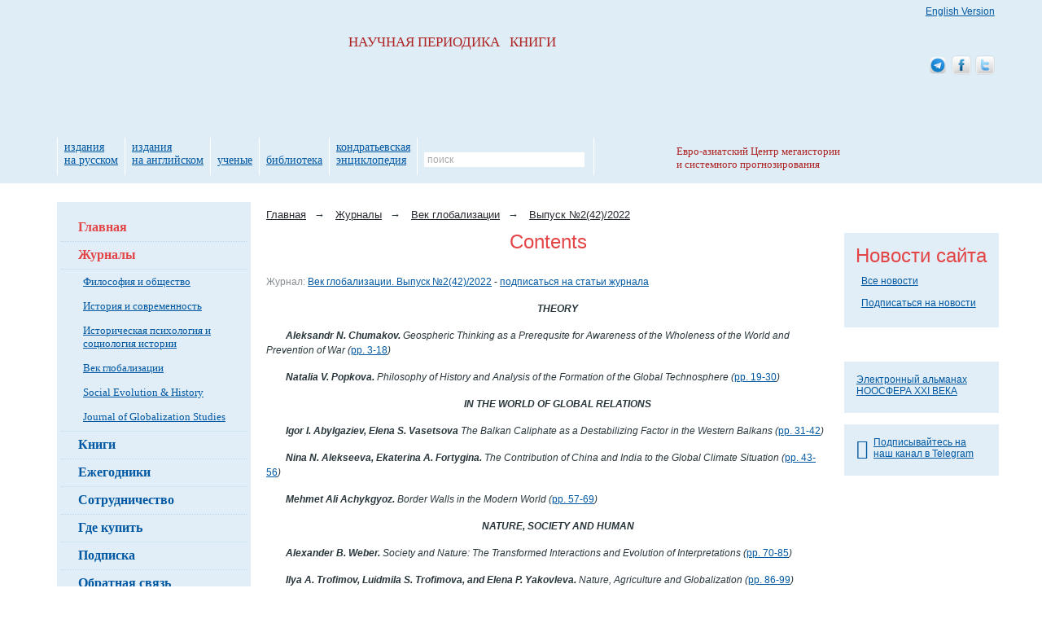

--- FILE ---
content_type: text/html; charset=utf-8
request_url: https://www.socionauki.ru/journal/articles/3285602/
body_size: 7648
content:
<!DOCTYPE html>
<html xmlns="http://www.w3.org/1999/xhtml" xml:lang="ru" lang="ru">
<head>
<meta name='yandex-verification' content='63ca947afc4b4d19' />
<meta name="google-site-verification" content="eSgBMEiPVaDEannr2dJVj9E-7Oj7RFkySpuanvgaNoE" />
<script type="text/javascript">
var _gaq = _gaq || [];
_gaq.push(['_setAccount', 'UA-17539458-1']);
_gaq.push(['_setDomainName', '.socionauki.ru']);
</script>
<script type="text/javascript" src="https://www.uchitel-izd.ru/js/ga.js?1496754454"></script><script type="text/javascript" src="/js/jquery-1.9.1.min.js"></script>
<script type="text/javascript" src="/js/script.js"></script>
<link rel="alternate" type="application/rss+xml" title="Соционауки - Новости" href="/news/rss/" />
<link rel="alternate" type="application/rss+xml" title="Соционауки - Выпуски журналов" href="/journal/rss/" />
<link rel="alternate" type="application/rss+xml" title="Соционауки - Статьи" href="/articles/rss/" />
<meta http-equiv="Content-Type" content="text/html; charset=utf-8" />
<link href="/bitrix/cache/css/s3/socionauki/kernel_main/kernel_main_v1.css?158443825828822" type="text/css"  rel="stylesheet" />
<link href="/bitrix/cache/css/s3/socionauki/page_8276783e8a3642910a87f912772b65a7/page_8276783e8a3642910a87f912772b65a7_v1.css?1583837427774" type="text/css"  rel="stylesheet" />
<link href="/bitrix/cache/css/s3/socionauki/template_ac23a46424938a6f9b19f8e453688490/template_ac23a46424938a6f9b19f8e453688490_v1.css?167843237146525" type="text/css"  data-template-style="true" rel="stylesheet" />
<script type="text/javascript">if(!window.BX)window.BX={};if(!window.BX.message)window.BX.message=function(mess){if(typeof mess=='object') for(var i in mess) BX.message[i]=mess[i]; return true;};</script>
<script type="text/javascript">(window.BX||top.BX).message({'JS_CORE_LOADING':'Загрузка...','JS_CORE_NO_DATA':'- Нет данных -','JS_CORE_WINDOW_CLOSE':'Закрыть','JS_CORE_WINDOW_EXPAND':'Развернуть','JS_CORE_WINDOW_NARROW':'Свернуть в окно','JS_CORE_WINDOW_SAVE':'Сохранить','JS_CORE_WINDOW_CANCEL':'Отменить','JS_CORE_WINDOW_CONTINUE':'Продолжить','JS_CORE_H':'ч','JS_CORE_M':'м','JS_CORE_S':'с','JSADM_AI_HIDE_EXTRA':'Скрыть лишние','JSADM_AI_ALL_NOTIF':'Показать все','JSADM_AUTH_REQ':'Требуется авторизация!','JS_CORE_WINDOW_AUTH':'Войти','JS_CORE_IMAGE_FULL':'Полный размер'});</script>
<script type="text/javascript">(window.BX||top.BX).message({'LANGUAGE_ID':'ru','FORMAT_DATE':'DD.MM.YYYY','FORMAT_DATETIME':'DD.MM.YYYY HH:MI:SS','COOKIE_PREFIX':'BITRIX_SM','SERVER_TZ_OFFSET':'10800','SITE_ID':'s3','SITE_DIR':'/','USER_ID':'','SERVER_TIME':'1768431722','USER_TZ_OFFSET':'0','USER_TZ_AUTO':'Y','bitrix_sessid':'269c977328175c382a299dbc4d606c23'});</script>


<script type="text/javascript"  src="/bitrix/cache/js/s3/socionauki/kernel_main/kernel_main_v1.js?1657521912363101"></script>
<script type="text/javascript"  src="/bitrix/cache/js/s3/socionauki/kernel_main_polyfill_promise/kernel_main_polyfill_promise_v1.js?15838374162506"></script>
<script type="text/javascript" src="/bitrix/js/main/loadext/loadext.min.js?1562011963810"></script>
<script type="text/javascript" src="/bitrix/js/main/loadext/extension.min.js?15620119631304"></script>
<script type="text/javascript" src="/bitrix/js/main/core/core_db.min.js?156201178110247"></script>
<script type="text/javascript" src="/bitrix/js/main/core/core_frame_cache.min.js?156201178611334"></script>
<script type="text/javascript" src="/bitrix/js/altasib/kladr/kladr.js?14074935783507"></script>
<script type="text/javascript">BX.setJSList(['/bitrix/js/main/core/core.js','/bitrix/js/main/core/core_promise.js','/bitrix/js/main/core/core_ajax.js','/bitrix/js/main/json/json2.min.js','/bitrix/js/main/core/core_ls.js','/bitrix/js/main/core/core_fx.js','/bitrix/js/main/core/core_popup.js','/bitrix/js/main/session.js','/bitrix/js/main/core/core_window.js','/bitrix/js/main/date/main.date.js','/bitrix/js/main/core/core_date.js','/bitrix/js/main/utils.js','/bitrix/js/main/polyfill/promise/js/promise.js','/bitrix/components/intervolga/selected.text.handler/js/selected_text_handler.js']); </script>
<script type="text/javascript">BX.setCSSList(['/bitrix/js/main/core/css/core.css','/bitrix/js/main/core/css/core_popup.css','/bitrix/js/main/core/css/core_date.css','/local/templates/socionauki/components/bitrix/news/soc_articles/bitrix/news.detail/.default/style.css','/local/components/intervolga/artiles.subscription.link/templates/.default/style.css','/local/templates/socionauki/css/font-awesome-4.7.0/css/font-awesome.min.css','/local/templates/socionauki/components/bitrix/breadcrumb/soc/style.css','/local/templates/socionauki/components/bitrix/news.line/tpk_newsline/style.css','/local/templates/socionauki/styles.css','/local/templates/socionauki/template_styles.css']); </script>


<script type="text/javascript"  src="/bitrix/cache/js/s3/socionauki/template_533da30f72e42b9811ebc483711b466a/template_533da30f72e42b9811ebc483711b466a_v1.js?160620315811264"></script>
<script>










</script>


<title>Contents</title>
</head>
<body> <div id="body_div">
	<div id="mnw">
		<div id="column_wrap" class="clearfix">
			<div id="work_area">
									<ul class="breadcrumb">
			<li class="breadcrumb-item" id="bx_breadcrumb_0" itemscope="" itemtype="https://data-vocabulary.org/Breadcrumb" itemref="bx_breadcrumb_1">
				<a href="/" title="Главная" itemprop="url"><span itemprop="title">Главная</span></a><span class="arrow">→</span>
			</li>
			<li class="breadcrumb-item" id="bx_breadcrumb_1" itemscope="" itemtype="https://data-vocabulary.org/Breadcrumb" itemprop="child" itemref="bx_breadcrumb_2">
				<a href="/journal/" title="Журналы" itemprop="url"><span itemprop="title">Журналы</span></a><span class="arrow">→</span>
			</li>
			<li class="breadcrumb-item" id="bx_breadcrumb_2" itemscope="" itemtype="https://data-vocabulary.org/Breadcrumb" itemprop="child">
				<a href="/journal/vg/" title="Век глобализации" itemprop="url"><span itemprop="title">Век глобализации</span></a><span class="arrow">→</span>
			</li>
			<li class="breadcrumb-item" id="bx_breadcrumb_3" itemscope="" itemtype="https://data-vocabulary.org/Breadcrumb" itemprop="child">
				<a href="/journal/vg/archive/2022_2/" title="Выпуск №2(42)/2022" itemprop="url"><span itemprop="title">Выпуск №2(42)/2022</span></a>
			</li></ul>				<div class="news_detail">
			<h1 class="citation_title acenter">Contents</h1><br />
	
		
		
		
	<span class="clr_grey">Журнал:</span>&nbsp;<a href="/journal/vg/archive/2022_2/">Век глобализации. Выпуск №2(42)/2022</a> - 	<a href="/subscribe/articles/?TYPE=JOURNAL&FILTER_PARAM_VALUE=126030" class="articles-subscribe-link">подписаться на статьи журнала</a>
<br />	
	
			<p align="center">
 <b><i>THEORY</i></b>
</p>
 <i> </i>
<p>
 <b><i>Aleksandr N. Chumakov. </i></b><i>Geospheric Thinking as a Prerequsite for Awareness of the Wholeness of the World and Prevention of War (<a target="_blank" href="https://www.socionauki.ru/journal/articles/3284091/">pp. 3-18</a>) </i>
</p>
 <i> </i>
<p>
 <b><i>Natalia V. Popkova.</i></b><i> Philosophy of History and Analysis of the Formation of the Global Technosphere&nbsp;(<a target="_blank" href="https://www.socionauki.ru/journal/articles/3284114/">pp. 19-30</a>) </i>
</p>
 <i> </i>
<p>
 <i> </i>
</p>
 <i> </i>
<p style="text-align: center;">
 <b><i>IN THE WORLD OF GLOBAL RELATIONS </i></b><i> </i>
</p>
<p style="text-align: center;">
 <i> </i>
</p>
<p>
 <b><i>Igor I. Abylgaziev, Elena S. Vasetsova</i></b><i> The Balkan Caliphate as a Destabilizing Factor in the Western Balkans&nbsp;(<a target="_blank" href="https://www.socionauki.ru/journal/articles/3284169/">pp. 31-42</a>) </i>
</p>
 <i> </i>
<p>
 <b><i>Nina N. Alekseeva, Ekaterina A. Fortygina.</i></b><i> The Contribution of China and India to the Global Climate Situation&nbsp;(<a target="_blank" href="https://www.socionauki.ru/journal/articles/3284581/">pp. 43-56</a>) </i>
</p>
 <i> </i>
<p>
 <b><i>Mehmet Ali Achykgyoz.</i></b><i> Border Walls in the Modern World&nbsp;(<a target="_blank" href="https://www.socionauki.ru/journal/articles/3284592/">pp. 57-69</a>) </i>
</p>
 <i> </i>
<p>
 <i> </i>
</p>
 <i> </i>
<p style="text-align: center;">
 <b><i>NATURE, SOCIETY AND HUMAN</i></b><i> </i>
</p>
<p style="text-align: center;">
 <i> </i>
</p>
<p style="text-align: center;">
</p>
<p>
 <b><i>Alexander B. Weber. </i></b><i>Society and Nature: The Transformed Interactions and Evolution of Interpretations&nbsp;(<a target="_blank" href="https://www.socionauki.ru/journal/articles/3285379/">pp. 70-85</a>) </i>
</p>
 <i> </i>
<p>
 <b><i>Ilya A. Trofimov</i></b><b><i>, </i></b><b><i>Luidmila S. Trofimova</i></b><b><i>, and </i></b><b><i>Elena P. Yakovleva</i></b><b><i>.</i></b><i> Nature, Agriculture and Globalization&nbsp;(<a target="_blank" href="https://www.socionauki.ru/journal/articles/3285403/">pp. 86-99</a>) </i>
</p>
 <i> </i>
<p>
 <b><i>Zhakipbek A. Altaev</i></b><b><i>, and Zhuldyz M. Imanbayeva.</i></b><i> General Algorithms for the Development of Nature and Society&nbsp;(<a target="_blank" href="https://www.socionauki.ru/journal/articles/3285431/">pp.100-113</a>) </i>
</p>
 <i> </i>
<p>
 <i> </i>
</p>
 <i> </i>
<p style="text-align: center;">
 <b><i>HUMANITARIAN </i></b><b><i>ASPECTS </i></b><b><i>OF </i></b><b><i>GLOBALIZATION</i></b>
</p>
<p style="text-align: center;">
</p>
<p style="text-align: left;">
 <b><i>Lyudmila A. Amirova</i></b><b><i>, Tatyana A. Sedykh, Natalya V. Sukhanova, Guzel F. Galikeeva,</i></b><b><i> and Vener N. Sattarov. </i></b><i>Conceptualization of Genetic Education in the Era of Globalization&nbsp;(<a target="_blank" href="https://www.socionauki.ru/journal/articles/3285464/">pp.&nbsp;114-125</a>)</i>
</p>
<p style="text-align: left;">
 <i> </i>
</p>
<p style="text-align: left;">
</p>
<p style="text-align: left;">
 <b><i>Mikhail M. Kukhtin.</i></b><i> Modern Russian-German Relations through the Prism of Critical Marxism&nbsp;(<a target="_blank" href="https://www.socionauki.ru/journal/articles/3285475/">pp.&nbsp;</a></i><i><a target="_blank" href="https://www.socionauki.ru/journal/articles/3285475/">126-135</a>)</i>
</p>
 <i> </i>
<p>
	 &nbsp;
</p>
<p>
 <b>&nbsp;</b>
</p> 		<div class="chain">
		<h4>Размещено в разделах</h4>
		<ul>
										<li>
					<div class='chain'>
			<div class="chain-item" id="bx_breadcrumb_0" itemref="bx_breadcrumb_1">
				<a href="/journal/" title="Журналы">
					<span>Журналы</span>
				</a>
				<span>→</span>
			</div>
			<div class="chain-item" id="bx_breadcrumb_1">
				<a href="/journal/vg/" title="Век глобализации">
					<span>Век глобализации</span>
				</a>
				<span>→</span>
			</div>
			<div class="chain-item" id="bx_breadcrumb_2">
				<a href="/journal/vg/archive/2022_2/" title="Выпуск №2(42)/2022">
					<span>Выпуск №2(42)/2022</span>
				</a>
				
			</div></div>				</li>
				<li>
					<div class='chain'>
			<div class="chain-item" id="bx_breadcrumb_0" itemref="bx_breadcrumb_1">
				<a href="/journal/" title="Журналы">
					<span>Журналы</span>
				</a>
				<span>→</span>
			</div>
			<div class="chain-item" id="bx_breadcrumb_1">
				<a href="/journal/vg/" title="Век глобализации">
					<span>Век глобализации</span>
				</a>
				<span>→</span>
			</div>
			<div class="chain-item" id="bx_breadcrumb_2">
				<a href="/journal/articles/?j=vg" title="Индекс статей">
					<span>Индекс статей</span>
				</a>
				
			</div></div>				</li>
								</ul>
	</div>
	<div class="clear"></div>
</div>
</div>

<div class="column_left">

	<div class="block_rnd block_left">
		<div class="block_rnd_content">
						<ul class="menu_left_lv1">
									<li><a class="active" href="/" title="">Главная</a></li>					<li><a class="active" href="/journal/" title="">Журналы</a>						<ul class="menu_left_lv2">							<li><a class="" href="/journal/fio/" title="">Философия и общество</a></li>							<li><a class="" href="/journal/iis/" title="">История и современность</a></li>							<li><a class="" href="/journal/ipisi/" title="">Историческая психология и социология истории</a></li>							<li><a class="" href="/journal/vg/" title="">Век глобализации</a></li>							<li><a class="" href="/journal/seh/" title="">Social Evolution &amp; History</a></li>							<li><a class="" href="/journal/jogs/" title="">Journal of Globalization Studies</a></li></ul></li>					<li><a class="" href="/book/" title="">Книги</a></li>					<li><a class="" href="/almanac/" title="">Ежегодники</a></li>					<li><a class="" href="/cooperation/" title="">Сотрудничество</a></li>					<li><a class="" href="/where_to_buy/" title="">Где купить</a></li>					<li><a class="" href="/subscribe/" title="">Подписка</a></li>					<li><a class="" href="/contacts/" title="">Обратная связь</a></li>					<li><a class="" href="/write_about/" title="">О&nbsp;нас пишут</a></li>					<li><a class="button-subscribe" href="/subscribe/mass/" title="">Подписаться на рассылку</a></li>			</ul>

		</div>
		<div class="block_rnd_tr"></div>
		<div class="block_rnd_b">
			<div class="block_rnd_br"></div>
		</div>
	</div>

	<br/><br/>

	<div align="center">
		<a href="https://www.uchitel-izd.ru" title="Издательство Учитель"><img alt="Издательство Учитель" src="https://www.uchitel-izd.ru/imgs/uchitel/200x100_6.jpg"
		                                                                       width="200" height="100" border="0"/></a>
	</div>

	<div class="mtl" align="center">
		<a href="https://www.uchmag.ru/estore/">
			<img src="https://www.uchmag.ru/imgs/uchmag/200x300.png" width="200" height="300"
				alt="УчМаг - специализированный интернет-магазин учебно-методической литературы. Издательство УЧИТЕЛЬ."
				title="УчМаг - специализированный интернет-магазин учебно-методической литературы. Издательство УЧИТЕЛЬ."/></a>
	</div>
</div>

<div class="column_right">
<!--	-->

	<div class="block_rnd block_right">
	<div class="block_rnd_content">
		<h6 class="acenter">Новости сайта</h6>
		<ul class="news_block">
				</ul>
		<div class="total_news"><a href="/news/">Все новости</a></div>
		<div class="total_news"><a href="/subscribe/#by_email">Подписаться на новости</a></div>
	</div>
	<div class="block_rnd_tr"></div>
	<div class="block_rnd_b"><div class="block_rnd_br"></div></div>
</div>	<br/>

	<!--<div class="block_rnd block_right">
		<div class="block_rnd_content">
					</div>
		<div class="block_rnd_tr"></div>
		<div class="block_rnd_b">
			<div class="block_rnd_br"></div>
		</div>
	</div>-->
	<br/>

<!--	-->
	<br/>

	<div class="block_rnd block_right">
		<div class="block_rnd_content">
			<div class="block_rnd_slider">
				<a href="/almanac/noo21v/"
				   class="noo21v"
				   title="Электронный альманах НООСФЕРА XXI ВЕКА">Электронный альманах НООСФЕРА XXI ВЕКА</a>
			</div>
		</div>
		<div class="block_rnd_tr"></div>
		<div class="block_rnd_b">
			<div class="block_rnd_br"></div>
		</div>
	</div>
    <br>
    <div class="block_rnd block_right">
        <div class="block_rnd_content">
            <div class="block_rnd_slider">
                <a href="https://t.me/globalcrises"
                   title="Электронный альманах НООСФЕРА XXI ВЕКА">
                    <i class="fa fa-telegram fa-2x fa-pull-left" style="margin-top: 3px;"></i>
                    Подписывайтесь на наш канал в Telegram
                </a>
            </div>
        </div>
        <div class="block_rnd_tr"></div>
        <div class="block_rnd_b">
            <div class="block_rnd_br"></div>
        </div>
    </div>
	<br/>

</div>

</div>
</div>

<div id="header_wrap">
	<div id="header">
		<a class="logo_socionauki" rel="home" href="/" title="">НАУЧНАЯ&nbsp;ПЕРИОДИКА&nbsp;&nbsp;&nbsp;КНИГИ</a>
		
		
		<table class="menu_top">
			<tr>
								<td><a href="/publ_rus/" title="издания на&nbsp;русском">издания на&nbsp;русском</a></td>
				<td><a href="/publ_eng/" title="издания на&nbsp;английском">издания на&nbsp;английском</a></td>
												<td><a href="/scientists/" title="ученые">ученые</a></td>
				<td><a href="/library/s5160/?sort=name&order=asc" title="библиотека">библиотека</a></td>
				<td><a href="/almanac/kondr/" title="Кондратьевская энциклопедия">кондратьевская энциклопедия</a></td>
				<td>
					
<form action="/search/index.php" onsubmit="if(this.q.value=='поиск')this.q.value=''">
	<div class="search">
		<input type="text"
		       name="q"
		       value="поиск"
		       maxlength="150"
		       class="field"
		       onclick="if(this.value=='поиск')this.value='';"
		       onblur="if(this.value=='')this.value='поиск'"/>
		<input class="btn" type="submit" name="s" value="&nbsp;"/>
	</div>
</form>				</td>
			</tr>
		</table>

				<a href="/cooperation/organization/ecbsf_ru.php" class="logo_ecbsf" title="Евро-азиатский Центр мегаистории и системного прогнозирования">
			Евро-азиатский Центр мегаистории и системного прогнозирования
		</a>
		<a class="soc_eng_ver" href="https://www.sociostudies.org" title="English Version">English Version</a>

		<div class="soc_ico">
            <a href="https://t.me/globalcrises" title="Соционауки в Telegram">
                <img src="/imgs/soc_ico/telegram_alt_macos.png" alt="Соционауки в Telegram"/>
            </a>
			<a href="https://www.facebook.com/pages/Socionauki/131214613595559?v=wall" title="Соционауки в Facebook">
				<img src="/imgs/soc_ico/facebook_01.png" alt="Соционауки в Facebook"/>
			</a>
			<a href="https://twitter.com/socionauki" title="Соционауки в Twitter">
				<img src="/imgs/soc_ico/twitter_01.png" alt="Соционауки в Twitter"/>
			</a>
		</div>

	</div>
</div>

<div id="antifooter">&nbsp;</div>

</div>

<div id="footer_wrap">
	<div id="footer">

		<img class="logo_uchitel" src="/local/templates/socionauki/img/logo_uchitel.png" alt="Издательство «Учитель»" width="58" height="65"/>

		<div id="footer_info" class="clearfix">
			<p>
				<a href="/contacts/" title="">Контактные данные</a><br/>
				<a href="/map/" title="">Карта сайта</a><br/>
				<a href="/archive/" title="">Архив публикаций</a><br/>
			</p>

			<p class="fright">
				&copy; 2013 - 2026, Издательство &laquo;<a href="https://www.uchitel-izd.ru">Учитель</a>&raquo;
				<br>
				<a href="https://modulecode.ru/" target="_blank">Разработка сайта</a> &ndash; Модуль Код ИТ
			</p>

			<p class="fright">
				400079 г. Волгоград, ул. Кирова, д. 143;<br/>
				телефон: (+7 8442) 42-17-71, 42-18-71, 42-26-71;<br/>
				e-mail: <a href="mailto:editor@socionauki.ru" title="Письмо редактору">editor@socionauki.ru</a> <a href="mailto:admin@socionauki.ru"
				                                                                                                   title="Письмо администратору">admin@socionauki.ru</a>
			</p>
		</div>
	</div>
</div>
<script type="text/javascript">
	$(document).ready(function() {
		new CopiedSelectedTextHandler(
			'Полное или частичное копирование материалов сайта www.socionauki.ru разрешено только при обязательном указании автора и прямой гиперссылки'
		);
	});
</script>		<!-- Yandex.Metrika counter -->
		<script type="text/javascript">
			var baseParams = {
				clickmap:true,
				trackLinks:true,
				accurateTrackBounce:true,
				webvisor:true,
				ecommerce:"dataLayerYM"
			};

			if(typeof dataLayerUserInfo !== 'undefined' && dataLayerUserInfo !== null) {
				var userParams = {};
				userParams['clientID'] = dataLayerUserInfo['userID'];

				var userID = dataLayerUserInfo['Пользователь сайта'];
				
				if(userID.indexOf('0') !== 0) {
					userParams['UserID'] = 0;
					userParams['name'] = '?';
					userParams['lastName'] = '?';
					userParams['secondName'] = '?';
				}

				
				var visitParams = {
					'userInfo': {
						'userBitrixId': '0',
						'userBitrixLogin': 'Гость',
						'clientID': userParams['clientID'],
					}
				};

				baseParams['userParams'] = userParams;
				baseParams['params'] = visitParams;
			}

			(function(m,e,t,r,i,k,a){m[i]=m[i]||function(){(m[i].a=m[i].a||[]).push(arguments)};
				m[i].l=1*new Date();k=e.createElement(t),a=e.getElementsByTagName(t)[0],k.async=1,k.src=r,a.parentNode.insertBefore(k,a)})
			(window, document, "script", "https://mc.yandex.ru/metrika/tag.js", "ym");

			ym(45838059, "init",
				baseParams
			);
		</script>
				<script>
			var style = document.createElement("style");
			// Webkit hack
			style.appendChild(document.createTextNode(""));
			document.head.appendChild(style);
			style.sheet.insertRule("#noscript_yandex { display: none; }", 0);
		</script>
		<div id="noscript_yandex"><noscript><div><img src="https://mc.yandex.ru/watch/45838059" style="position:absolute; left:-9999px;" alt="" /></div></noscript></div>
		<script>
			var e = document.getElementById('noscript_yandex');
			e.parentNode.removeChild(e);
		</script>
				<!-- /Yandex.Metrika counter -->
		</body>
</html>

--- FILE ---
content_type: text/css
request_url: https://www.socionauki.ru/bitrix/cache/css/s3/socionauki/page_8276783e8a3642910a87f912772b65a7/page_8276783e8a3642910a87f912772b65a7_v1.css?1583837427774
body_size: 348
content:


/* Start:/local/templates/socionauki/components/bitrix/news/soc_articles/bitrix/news.detail/.default/style.css?1551094815132*/
.chain ul{
    list-style-position: inherit;
}
.chain-item {
    display: inline-block;
}

.chain-item span{
    margin-left: 5px;
}
/* End */


/* Start:/local/components/intervolga/artiles.subscription.link/templates/.default/style.css?1551094815154*/
.articles-subscribe-link {
    color: #0058a2;
    text-decoration: underline;
    font-size: 12px;
}

.articles-subscribe-button {
    cursor: pointer;
}
/* End */
/* /local/templates/socionauki/components/bitrix/news/soc_articles/bitrix/news.detail/.default/style.css?1551094815132 */
/* /local/components/intervolga/artiles.subscription.link/templates/.default/style.css?1551094815154 */
